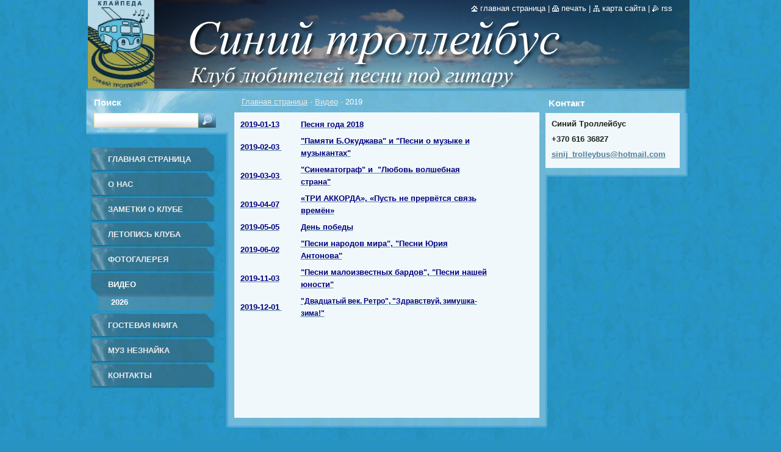

--- FILE ---
content_type: text/html; charset=UTF-8
request_url: https://www.bardclub-klaipeda.com/video/a2019/
body_size: 5689
content:
<!--[if lte IE 9]><!DOCTYPE HTML PUBLIC "-//W3C//DTD HTML 4.01 Transitional//EN" "https://www.w3.org/TR/html4/loose.dtd"><![endif]-->
<!DOCTYPE html>
<!--[if IE]><html class="ie" lang="ru"><![endif]-->
<!--[if gt IE 9]><!--> 
<html lang="ru">
<!--<![endif]-->
  <head>
    <!--[if lt IE 8]><meta http-equiv="X-UA-Compatible" content="IE=EmulateIE7"><![endif]--><!--[if IE 8]><meta http-equiv="X-UA-Compatible" content="IE=EmulateIE8"><![endif]--><!--[if IE 9]><meta http-equiv="X-UA-Compatible" content="IE=EmulateIE9"><![endif]-->
    <base href="https://www.bardclub-klaipeda.com/">
  <meta charset="utf-8">
  <meta name="description" content="">
  <meta name="keywords" content="">
  <meta name="generator" content="Webnode">
  <meta name="apple-mobile-web-app-capable" content="yes">
  <meta name="apple-mobile-web-app-status-bar-style" content="black">
  <meta name="format-detection" content="telephone=no">
    <link rel="shortcut icon" href="https://8cb12017a3.clvaw-cdnwnd.com/a72cd6bbc3ea168c7ea0757aa1075818/200161848-6040560408/ico64.ico">
<link rel="canonical" href="https://www.bardclub-klaipeda.com/video/a2019/">
<script type="text/javascript">(function(i,s,o,g,r,a,m){i['GoogleAnalyticsObject']=r;i[r]=i[r]||function(){
			(i[r].q=i[r].q||[]).push(arguments)},i[r].l=1*new Date();a=s.createElement(o),
			m=s.getElementsByTagName(o)[0];a.async=1;a.src=g;m.parentNode.insertBefore(a,m)
			})(window,document,'script','//www.google-analytics.com/analytics.js','ga');ga('create', 'UA-797705-6', 'auto',{"name":"wnd_header"});ga('wnd_header.set', 'dimension1', 'W1');ga('wnd_header.set', 'anonymizeIp', true);ga('wnd_header.send', 'pageview');var pageTrackerAllTrackEvent=function(category,action,opt_label,opt_value){ga('send', 'event', category, action, opt_label, opt_value)};</script>
  <link rel="alternate" type="application/rss+xml" href="https://bardclub-klaipeda.com/rss/all.xml" title="">
<!--[if lte IE 9]><style type="text/css">.cke_skin_webnode iframe {vertical-align: baseline !important;}</style><![endif]-->
    <title>2019 :: Синий троллейбус</title>
    <meta name="robots" content="index, follow">
    <meta name="googlebot" content="index, follow">   
    <link href="/css/style.css" rel="stylesheet" type="text/css" media="screen,projection,handheld,tv">
    <link href="https://d11bh4d8fhuq47.cloudfront.net/_system/skins/v9/50000530/css/print.css" rel="stylesheet" type="text/css" media="print">
    <script type="text/javascript" src="https://d11bh4d8fhuq47.cloudfront.net/_system/skins/v9/50000530/js/functions.js"></script>
    <!--[if IE]>
			<script type="text/javascript" src="https://d11bh4d8fhuq47.cloudfront.net/_system/skins/v9/50000530/js/functions-ie.js"></script>
		<![endif]-->
		<!--[if IE 6]>
      <script type="text/javascript" src="https://d11bh4d8fhuq47.cloudfront.net/_system/skins/v9/50000530/js/png.js"></script>
			<script type="text/javascript">
        DD_belatedPNG.fix('.menu li a, .menu li a:hover, .menu li.selected a, .menu li.activeSelected a, .menu li.open a, .menu li.open a:hover, .menu .level1 li a, .menu .level1 li a:hover, .menu .level1 li.selected a, .menu .level1 li.activeSelected a, .menu .level1 li.open a, .menu .level1 li.open a:hover, .menu .level1 .level2 li a, .menu .level1 .level2 li a:hover, .menu .level1 .level2 li.selected a, .menu .level1 .level2 li.activeSelected a, #sidebar .boxTitle, #sidebar .boxContent, #sidebar .boxBottom, #right .boxTitle, #right .boxContent, #right .boxBottom');
        DD_belatedPNG.fixPNG('.menu li a, .menu li a:hover, .menu li.selected a, .menu li.activeSelected a, .menu li.open a, .menu li.open a:hover, .menu .level1 li a, .menu .level1 li a:hover, .menu .level1 li.selected a, .menu .level1 li.activeSelected a, .menu .level1 li.open a, .menu .level1 li.open a:hover, .menu .level1 .level2 li a, .menu .level1 .level2 li a:hover, .menu .level1 .level2 li.selected a, .menu .level1 .level2 li.activeSelected a, #sidebar .boxTitle, #sidebar .boxContent, #sidebar .boxBottom, #right .boxTitle, #right .boxContent, #right .boxBottom');
      </script> 
    <![endif]--> 
  
				<script type="text/javascript">
				/* <![CDATA[ */
					
					if (typeof(RS_CFG) == 'undefined') RS_CFG = new Array();
					RS_CFG['staticServers'] = new Array('https://d11bh4d8fhuq47.cloudfront.net/');
					RS_CFG['skinServers'] = new Array('https://d11bh4d8fhuq47.cloudfront.net/');
					RS_CFG['filesPath'] = 'https://www.bardclub-klaipeda.com/_files/';
					RS_CFG['filesAWSS3Path'] = 'https://8cb12017a3.clvaw-cdnwnd.com/a72cd6bbc3ea168c7ea0757aa1075818/';
					RS_CFG['lbClose'] = 'Закрыть';
					RS_CFG['skin'] = 'default';
					if (!RS_CFG['labels']) RS_CFG['labels'] = new Array();
					RS_CFG['systemName'] = 'Webnode';
						
					RS_CFG['responsiveLayout'] = 0;
					RS_CFG['mobileDevice'] = 0;
					RS_CFG['labels']['copyPasteSource'] = 'Подробнее здесь:';
					
				/* ]]> */
				</script><script type="text/javascript" src="https://d11bh4d8fhuq47.cloudfront.net/_system/client/js/compressed/frontend.package.1-3-108.js?ph=8cb12017a3"></script><style type="text/css">#lostPasswordLink a, .formSuffixLinks a {color: inherit !important;}</style></head>  
  
  <body> 
  
    <div id="body_bg">
      <div id="site_bg">
      
        <div id="site">
        
          <!-- HEADER -->
          <div id="header">    
            <div class="illustration">
              <div id="logozone">               
                <div id="logo"><a href="home/" title="Перейти на Главную страницу."><span id="rbcSystemIdentifierLogo" style="visibility: hidden;">Синий троллейбус</span></a></div>         
                <p id="moto"><span id="rbcCompanySlogan" class="rbcNoStyleSpan"></span></p>
              </div>              
              <img src="https://8cb12017a3.clvaw-cdnwnd.com/a72cd6bbc3ea168c7ea0757aa1075818/200024424-2354e24503/50000000.png?ph=8cb12017a3" width="986" height="145" alt="">            </div>         
          </div>
          <!-- /HEADER -->
          
          <div class="cleaner"><!-- / --></div>
          
          <!-- MAIN -->
          <div id="main">
          
            <div id="content">             
              <div id="contentBoxs">       
       
                <!-- NAVIGATOR -->                
                <div id="pageNavigator" class="rbcContentBlock">                        <div id="navigator">           <a class="navFirstPage" href="/home/">Главная страница</a>      <span><span> - </span></span>          <a href="/video/">Видео</a>      <span><span> - </span></span>          <span id="navCurrentPage">2019</span>                 </div>              </div>                
                <!-- /NAVIGATOR --> 
                  
                <div class="cleaner"><!-- / --></div>                  
                
                <!-- MAIN CONTENT -->                
                
								
			<div class="box">
			  <div class="boxTitle"><!-- / --></div>
        <div class="boxContent">
          <div class="contentBox">

		<table border="0" cellpadding="0" cellspacing="0" height="295" style="width:405px;" width="405">
	<colgroup>
	</colgroup>
	<tbody>
		<tr height="21">
			<td height="21" style="height:21px;width:99px;">
			<p><strong><a href="video/a2019/a2019-01-13/"><span style="color:#000080;">2019-01-13</span></a></strong></p>
			</td>
			<td style="width:306px;">
			<p><strong><a href="video/a2019/a2019-01-13/"><span style="color:#000080;">Песня года 2018</span></a></strong></p>
			</td>
		</tr>
		<tr height="42">
			<td height="42" style="height:42px;width:99px;">
			<p><strong><a href="video/a2019/a2019-02-03/"><span style="color:#000080;">2019-02-03&nbsp;</span></a></strong></p>
			</td>
			<td style="width:306px;">
			<p><strong><a href="video/a2019/a2019-02-03/"><span style="color:#000080;">"Памяти Б.Окуджава" и&nbsp;"Песни о музыке и музыкантах"</span></a></strong></p>
			</td>
		</tr>
		<tr height="42">
			<td height="42" style="height:42px;width:99px;">
			<p><strong><a href="video/a2019/a2019-03-03/"><span style="color:#000080;">2019-03-03&nbsp;</span></a></strong></p>
			</td>
			<td style="width:306px;">
			<p><strong><a href="video/a2019/a2019-03-03/"><span style="color:#000080;">"Синематограф" и&nbsp; "Любовь волшебная страна"</span></a></strong></p>
			</td>
		</tr>
		<tr height="42">
			<td height="42" style="height:42px;width:99px;">
			<p><strong><a href="video/a2019/a2019-04-07/"><span style="color:#000080;">2019-04-07</span></a></strong></p>
			</td>
			<td style="width:306px;">
			<p><strong><a href="video/a2019/a2019-04-07/"><span style="color:#000080;">«ТРИ АККОРДА», «Пусть не прервётся связь времён»</span></a></strong></p>
			</td>
		</tr>
		<tr height="21">
			<td height="21" style="height:21px;width:99px;">
			<p><strong><a href="video/a2019/a2019-05-05/"><span style="color:#000080;">2019-05-05</span></a></strong></p>
			</td>
			<td style="width:306px;">
			<p><strong><a href="video/a2019/a2019-05-05/"><span style="color:#000080;">День победы</span></a></strong></p>
			</td>
		</tr>
		<tr height="42">
			<td height="42" style="height:42px;width:99px;">
			<p><strong><a href="video/a2019/a2019-06-02/"><span style="color:#000080;">2019-06-02</span></a></strong></p>
			</td>
			<td style="width:306px;">
			<p><strong><a href="video/a2019/a2019-06-02/"><span style="color:#000080;">"Песни народов мира", "Песни Юрия Антонова"</span></a></strong></p>
			</td>
		</tr>
		<tr height="17">
			<td height="17" style="height:17px;">
			<p><strong><a href="video/a2019/a2019-11-03/"><span style="color:#000080;"><span style="display: none;">&nbsp;</span>2019-11-03<span style="display: none;">&nbsp;</span></span></a></strong></p>
			</td>
			<td>
			<p><strong><a href="video/a2019/a2019-11-03/"><span style="color:#000080;">"Песни малоизвестных бардов", "Песни нашей юности"</span></a></strong></p>
			</td>
		</tr>
		<tr height="17">
			<td height="17" style="height:17px;">
			<p><a href="video/a2019/a2019-12/"><span style="color:#000080;"><strong>2019-12-01&nbsp;</strong></span></a></p>
			</td>
			<td>
			<p><a href="video/a2019/a2019-12/"><span style="color:#000080;"><strong><span style="font-size: 11.52px;">"Двадцатый век. Ретро", "Здравствуй, зимушка-зима!"</span></strong></span></a></p>
			</td>
		</tr>
		<tr height="17">
			<td height="17" style="height:17px;">
			<p>&nbsp;</p>
			</td>
			<td>
			<p>&nbsp;</p>
			</td>
		</tr>
		<tr height="17">
			<td height="17" style="height:17px;">
			<p>&nbsp;</p>
			</td>
			<td>
			<p>&nbsp;</p>
			</td>
		</tr>
		<tr height="17">
			<td height="17" style="height:17px;">
			<p>&nbsp;</p>
			</td>
			<td>
			<p>&nbsp;</p>
			</td>
		</tr>
	</tbody>
</table>
<p>&nbsp;</p>

        
          </div>                
        </div>
        <div class="boxBottom"><!-- / --></div>
      </div>
      
      <div class="cleaner"><!-- / --></div>

		                       
                <!-- /MAIN CONTENT -->             
                   
              </div>               
              <div id="contentBottom"><!-- / --></div>                           
            </div>
            
            <!-- SIDEBAR -->
            <div id="sidebar">
              <div id="sidebarContent">
              
                <!-- MENU -->
                


      <div id="menuzone">

		<ul class="menu">
	<li class="first">
  
      <a href="/home/">
    
      Главная страница
      
  </a>
  
  </li>
	<li>
  
      <a href="/o-nas/">
    
      О нас
      
  </a>
  
  </li>
	<li>
  
      <a href="/novosti/">
    
      Заметки о клубе
      
  </a>
  
  </li>
	<li>
  
      <a href="/letopis-kluba2/">
    
      Летопись клуба
      
  </a>
  
  </li>
	<li>
  
      <a href="/fotogalereya/">
    
      Фотогалерея
      
  </a>
  
  </li>
	<li class="open selected">
  
      <a href="/video/">
    
      Видео
      
  </a>
  
  
	<ul class="level1">
		<li class="first last">
  
      <a href="/video/2026/">
    
      2026
      
  </a>
  
  </li>
	</ul>
	</li>
	<li>
  
      <a href="/gostjevaja-kniga/">
    
      Гостевая книга
      
  </a>
  
  </li>
	<li>
  
      <a href="/muz-neznajka/">
    
      Муз Незнайка
      
  </a>
  
  </li>
	<li class="last">
  
      <a href="/kontakty/">
    
      Контакты
      
  </a>
  
  </li>
</ul>

      </div>

					       
                <!-- /MENU -->
                
                <div class="cleaner"><!-- / --></div>
                
                <!-- SIDEBAR CONTENT -->                         
                          
                                                     
                <!-- /SIDEBAR CONTENT -->
              
              </div>
            </div>            
            <!-- /SIDEBAR -->
            
            <!-- RIGHT CONTENT -->
            <div id="right">
              <div id="rightContent">
              
                <!-- CONTACT -->                
                
          
      <div id="contact">
        <div id="contactTitle"><h2>Koнтакт</h2></div>
          <div id="contactContent">
          
		

      <p class="name">Синий Троллейбус</p>
                  
      
      
      <p class="phone">+370 616 36827</p>

	
      
	
	    <p class="email"><a href="&#109;&#97;&#105;&#108;&#116;&#111;:&#115;&#105;&#110;&#105;&#106;&#95;&#116;&#114;&#111;&#108;&#108;&#101;&#121;&#98;&#117;&#115;&#64;&#104;&#111;&#116;&#109;&#97;&#105;&#108;&#46;&#99;&#111;&#109;"><span id="rbcContactEmail">&#115;&#105;&#110;&#105;&#106;&#95;&#116;&#114;&#111;&#108;&#108;&#101;&#121;&#98;&#117;&#115;&#64;&#104;&#111;&#116;&#109;&#97;&#105;&#108;&#46;&#99;&#111;&#109;</span></a></p>

	        

		
        
          </div>
        <div id="contactBottom"><!-- / --></div>
      </div>
      
      <div class="cleaner"><!-- / --></div>

					                 
                <!-- /CONTACT -->               
                
                          
                           
              </div>
            </div>  
            <!-- /RIGHT CONTENT -->            
            
            <hr class="cleaner">
            
            <!-- SEARCH BOX -->
            
        
      <div id="searchBox">

		<form action="/search/" method="get" id="fulltextSearch">
		
		    <label for="fulltextSearchText">Поиск</label>
		    <div class="cleaner"><!-- / --></div>
		    
      	<input type="text" id="fulltextSearchText" name="text">
      	<input type="image" id="fulltextSubmit" src="https://d11bh4d8fhuq47.cloudfront.net/_system/skins/v9/50000530/img/search_btn.jpg" alt="Искать">

		</form>


      </div>
      
      <div class="cleaner"><!-- / --></div>

		            <!-- SEARCH BOX -->
                      
          </div>
          <!-- /MAIN -->
          
          <!-- QUICK LINKS -->
          <table id="quickLinks">
            <tr><td>
              <div id="links">
                <p>
                  <span class="homepage"><a href="home/" title="Перейти на Главную страницу.">Главная страница</a></span>
                  <span class="separator"> | </span>
                  <span class="print"><a href="#" onclick="window.print(); return false;" title="Распечатать страницу">Печать</a></span>
                  <span class="separator"> | </span>
                  <span class="sitemap"><a href="/sitemap/" title="Перейти на карту сайта.">Карта сайта</a></span>
                  <span class="separator"> | </span>
                  <span class="rss"><a href="/rss/" title="RSS Kаналы">RSS</a></span>
                </p>  
              </div>
            </td><td>
              <div class="lang"><div id="languageSelect"></div>			</div>
            </td></tr>
          </table>
          <!-- /QUICK LINKS -->
        
        </div>
        
        <!-- FOOTER -->
        <div id="footer">
          <div id="footerLeft"><span id="rbcFooterText" class="rbcNoStyleSpan">VK © 2013 Все права защищены.</span></div>            
          <div id="footerRight"><span class="rbcSignatureText">Работает на <a href="https://webnode.ru?utm_source=brand&amp;utm_medium=footer&amp;utm_campaign=premium" rel="nofollow" >Webnode</a></span></div>   
        </div>
        <!-- /FOOTER -->
        
      </div>
    </div>

    <script type="text/javascript">
		/* <![CDATA[ */

			RubicusFrontendIns.addObserver
			({

				onContentChange: function ()
        {
          RubicusFrontendIns.faqInit('faq', 'answerBlock');
          
          box_maximizing();
        },

				onStartSlideshow: function()
				{
					$('slideshowControl').innerHTML	= '<span>Остановить<'+'/span>';
					$('slideshowControl').title			= 'Oстановить автоматический просмотр';
					$('slideshowControl').onclick		= RubicusFrontendIns.stopSlideshow.bind(RubicusFrontendIns);
				},

				onStopSlideshow: function()
				{
					$('slideshowControl').innerHTML	= '<span>Aвтоматический просмотр<'+'/span>';
					$('slideshowControl').title			= 'Начать автоматический просмотр';
					$('slideshowControl').onclick		= RubicusFrontendIns.startSlideshow.bind(RubicusFrontendIns);
				},

				onShowImage: function()
				{
					if (RubicusFrontendIns.isSlideshowMode())
					{
						$('slideshowControl').innerHTML	= '<span>Остановить<'+'/span>';
						$('slideshowControl').title			= 'Oстановить автоматический просмотр';
						$('slideshowControl').onclick		= RubicusFrontendIns.stopSlideshow.bind(RubicusFrontendIns);
					}
				}

			 });
       
        RubicusFrontendIns.faqInit('faq', 'answerBlock'); 
        
        box_maximizing();
        		          
			  RubicusFrontendIns.addFileToPreload('https://d11bh4d8fhuq47.cloudfront.net/_system/skins/v9/50000530/img/loading.gif');
			  RubicusFrontendIns.addFileToPreload('https://d11bh4d8fhuq47.cloudfront.net/_system/skins/v9/50000530/img/menu_active.png');
			  RubicusFrontendIns.addFileToPreload('https://d11bh4d8fhuq47.cloudfront.net/_system/skins/v9/50000530/img/menu_hover.png');
			  RubicusFrontendIns.addFileToPreload('https://d11bh4d8fhuq47.cloudfront.net/_system/skins/v9/50000530/img/menu_open.png');
			  RubicusFrontendIns.addFileToPreload('https://d11bh4d8fhuq47.cloudfront.net/_system/skins/v9/50000530/img/submenu2_hover.png');
			  
			  RubicusFrontendIns.addFileToPreload('https://d11bh4d8fhuq47.cloudfront.net/_system/skins/v9/50000530/img/submenu_active.png');
			  RubicusFrontendIns.addFileToPreload('https://d11bh4d8fhuq47.cloudfront.net/_system/skins/v9/50000530/img/submenu_hover.png');			  
			  RubicusFrontendIns.addFileToPreload('https://d11bh4d8fhuq47.cloudfront.net/_system/skins/v9/50000530/img/submenu_open.png');
			  
			  
			  
  		/* ]]> */
  	 </script>
  
  <div id="rbcFooterHtml"></div><script type="text/javascript">var keenTrackerCmsTrackEvent=function(id){if(typeof _jsTracker=="undefined" || !_jsTracker){return false;};try{var name=_keenEvents[id];var keenEvent={user:{u:_keenData.u,p:_keenData.p,lc:_keenData.lc,t:_keenData.t},action:{identifier:id,name:name,category:'cms',platform:'WND1',version:'2.1.157'},browser:{url:location.href,ua:navigator.userAgent,referer_url:document.referrer,resolution:screen.width+'x'+screen.height,ip:'18.191.90.77'}};_jsTracker.jsonpSubmit('PROD',keenEvent,function(err,res){});}catch(err){console.log(err)};};</script></body>
</html>